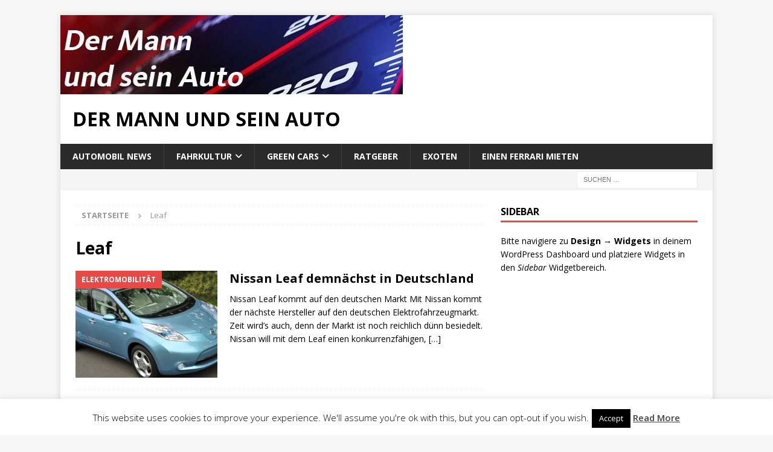

--- FILE ---
content_type: text/html; charset=utf-8
request_url: https://www.google.com/recaptcha/api2/aframe
body_size: 268
content:
<!DOCTYPE HTML><html><head><meta http-equiv="content-type" content="text/html; charset=UTF-8"></head><body><script nonce="XL9i8M2xjhoZwF7o-7_qgg">/** Anti-fraud and anti-abuse applications only. See google.com/recaptcha */ try{var clients={'sodar':'https://pagead2.googlesyndication.com/pagead/sodar?'};window.addEventListener("message",function(a){try{if(a.source===window.parent){var b=JSON.parse(a.data);var c=clients[b['id']];if(c){var d=document.createElement('img');d.src=c+b['params']+'&rc='+(localStorage.getItem("rc::a")?sessionStorage.getItem("rc::b"):"");window.document.body.appendChild(d);sessionStorage.setItem("rc::e",parseInt(sessionStorage.getItem("rc::e")||0)+1);localStorage.setItem("rc::h",'1767214358340');}}}catch(b){}});window.parent.postMessage("_grecaptcha_ready", "*");}catch(b){}</script></body></html>